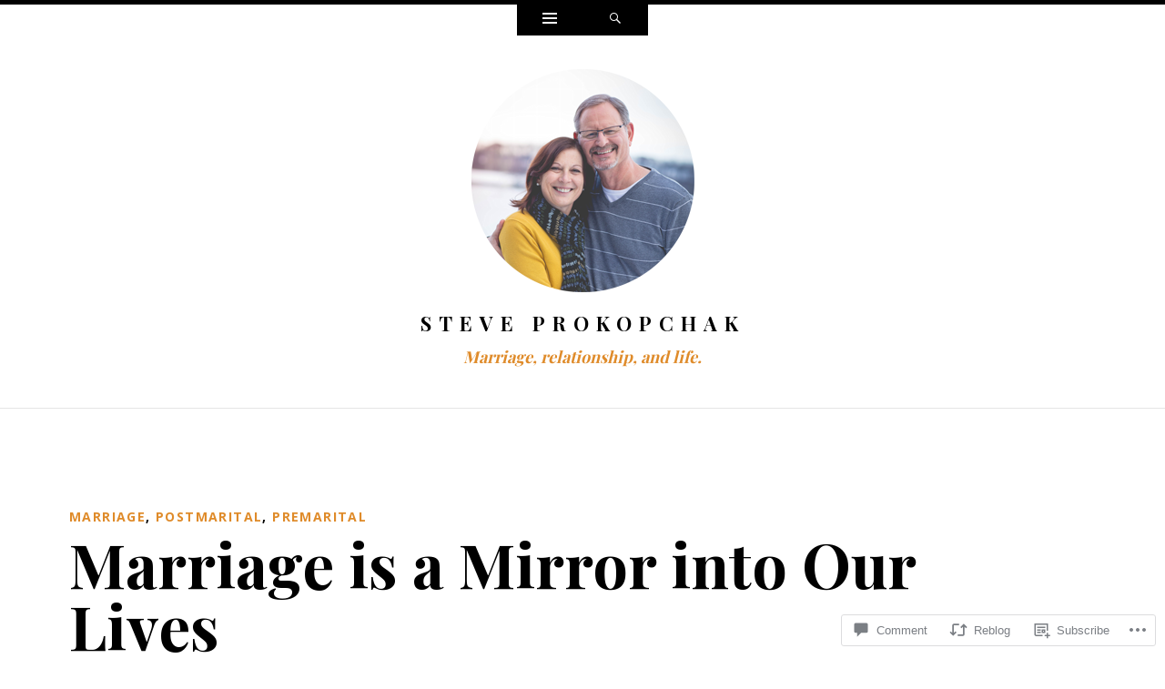

--- FILE ---
content_type: text/css;charset=utf-8
request_url: https://s0.wp.com/?custom-css=1&csblog=1pIO4&cscache=6&csrev=23
body_size: 215
content:
.button{background-color:#df8b2a;border:none;color:#fff;padding:16px 32px;text-align:center;text-decoration:none;display:inline-block;font-size:16px;font-weight:600;text-transform:uppercase;margin:4px 2px;transition-duration:.4s;cursor:pointer}.button1{background-color:#df8b2a;color:#000;border:2px solid #df8b2a}.button1:hover{background-color:#000;color:#df8b2a;border:2px solid #df8b2a}.button2{background-color:#fff;color:#000;border:2px solid #008CBA}.button2:hover{background-color:#008CBA;color:#fff}.button3{background-color:#fff;color:#000;border:2px solid #f44336}.button3:hover{background-color:#f44336;color:#fff}.button4{background-color:#fff;color:#000;border:2px solid #e7e7e7}.button4:hover{background-color:#e7e7e7}.button5{background-color:#fff;color:#000;border:2px solid #555}.button5:hover{background-color:#555;color:#fff}#custom_html-4{margin-bottom:5px}#custom_html-5{margin-bottom:5px}#custom_html-6{margin-bottom:5px}h1.site-title{font-size:22px;font-weight:700 !important;letter-spacing:8px;padding-left:0;padding-right:0}h2.site-description{font-style:italic !important;font-weight:400 !important;font-size:18px;color:#df8b2a}.entry-meta a{color:#df8b2a}.more-link{color:#df8b2a !important}h1 a{color:#000}a{color:#df8b2a}